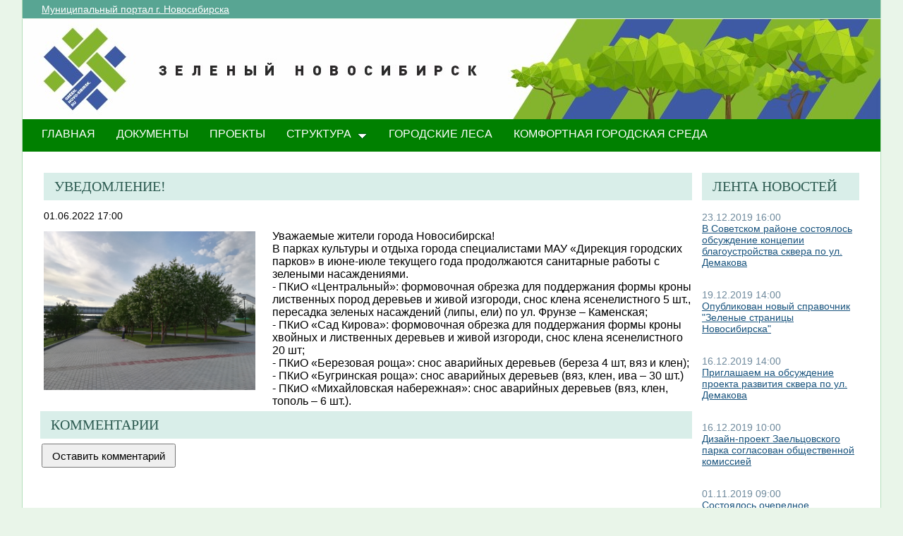

--- FILE ---
content_type: text/html; charset=utf-8
request_url: http://green.novo-sibirsk.ru/fullnews.aspx?itemID=558&newspage=89
body_size: 24153
content:

<!--  -->
<!--  -->
<!DOCTYPE html PUBLIC "-//W3C//DTD XHTML 1.0 Strict//EN"
"http://www.w3.org/TR/xhtml1/DTD/xhtml1-strict.dtd">
<html xmlns:o="urn:schemas-microsoft-com:office:office" __expr-val-dir="ltr" lang="ru-ru" dir="ltr">
<head>
	<script src="http://ajax.googleapis.com/ajax/libs/jquery/1.9.1/jquery.min.js"></script>
	<meta http-equiv="X-UA-Compatible" content="IE=EDGE" /><meta name="GENERATOR" content="Microsoft SharePoint" /><meta name="progid" content="SharePoint.WebPartPage.Document" /><meta http-equiv="Content-Type" content="text/html; charset=utf-8" /><meta http-equiv="Expires" content="0" /><title>
	
	Новости 
	–
	Переходи на ЗЕЛЕНЫЙ Новосибирск!

</title><link rel="stylesheet" type="text/css" href="/_layouts/1049/styles/Themable/search.css?rev=6GjM38EHbZL%2F5Zzh2HrV5w%3D%3D"/>
<link rel="stylesheet" type="text/css" href="/_layouts/1049/styles/Themable/corev4.css?rev=1Xb3trBEwQZf9jgiLCPXqQ%3D%3D"/>
<link rel="stylesheet" type="text/css" href="/_layouts/MSTeam.Meria.Culture/css/style2.css?rev=E4C1FAE0EFC398973EF7E"/>

	<script type="text/javascript">
		//var _fV4UI = true;
	</script>
	<script type="text/javascript">
// <![CDATA[
document.write('<script type="text/javascript" src="/_layouts/1049/init.js?rev=wF%2FYuagJTKhXvo5d3lIWew%3D%3D"></' + 'script>');
document.write('<script type="text/javascript" src="/ScriptResource.axd?d=D_TLNBeppYYeb2Z6mGX5UQmxW1TwgLEKT4FQ8a5nEMYEjGz_yeKa_q1qv4p-WNTQhsJ8_9SnTMC18bXAIiSF8AhVy2IZxjD1Pm8y13bcBNNl11lIl1_375ogIDvj0XdzKzMI5UWrjnJJmY-hMILZQ2MTwDQ1&amp;t=3f4a792d"></' + 'script>');
document.write('<script type="text/javascript" src="/_layouts/blank.js?rev=QGOYAJlouiWgFRlhHVlMKA%3D%3D"></' + 'script>');
document.write('<script type="text/javascript" src="/ScriptResource.axd?d=xEUaSywPQqvPRJfifZuuJF3gXJQPy_agZwD_oIwxI8CASvW5bup2nOqEt6i5MY1E2m2H2teSxkNLREsmxy433i6eQOo1URMYPyEj49jykp7S_hhFCN0Xqd0T-elJL43yP1tIKMTBPy2rZVv-r4QKRxiMrOwzwN44CAV9yH9xh0QNBM-Q0&amp;t=3f4a792d"></' + 'script>');
// ]]>
</script>
<link type="text/xml" rel="alternate" href="/_vti_bin/spsdisco.aspx" />
	<meta name="GENERATOR" content="Microsoft SharePoint" />
	<meta name="ProgId" content="SharePoint.WebPartPage.Document" />
	<meta http-equiv="Content-Type" content="text/html; charset=utf-8" />
	<meta name="CollaborationServer" content="SharePoint Team Web Site" />
	<script type="text/javascript">
// <![CDATA[
	var navBarHelpOverrideKey = "WSSEndUser";
// ]]>
	</script>
	
<style type="text/css">
body #s4-leftpanel {
	display:none;
}
.s4-ca {
	margin-left:0px;
}
.m07text {
	width:15%;
}
.modal {
    display: none;
    position: fixed; 
    z-index: 1; 
    left: 0;
    top: 0;
    width: 100%;
    height: 100%; 
    overflow: auto; 
    background-color: rgb(0,0,0); 
    background-color: rgba(0,0,0,0.4); 
}

.modal-content {
    background-color: #fefefe;
    margin: 15% auto; 
    padding: 20px;
    border: 1px solid #888;
    width: 25%; 
}

/* The Close Button */
.close {
    color: #aaa;
    float: right;
    font-size: 28px;
    font-weight: bold;
}

.close:hover,
.close:focus {
    color: black;
    text-decoration: none;
    cursor: pointer;
}
.close2 {
    color: #aaa;
    float: right;
    font-size: 28px;
    font-weight: bold;
}

.close2:hover,
.close2:focus {
    color: black;
    text-decoration: none;
    cursor: pointer;
}


table#showComment > div {
	border-bottom:1px black solid;
	padding-bottom:5px;
	
}

table#showComment > div > div {
border-top:1px black dashed;
	padding-left:50px;
}
input[name="email"] {
	position: absolute; left: -10000px;}
input[name="name"] {
	position: absolute; left: -10000px;
}

#help1:hover::after {
    content: attr(data-title); /* Выводим текст */
    position: absolute; /* Абсолютное позиционирование */
    left: 0; right: 0; bottom: 5px; /* Положение подсказки */
    z-index: 1; /* Отображаем подсказку поверх других элементов */
    background: rgba(0,42,167,0.6); /* Полупрозрачный цвет фона */
    color: #fff; /* Цвет текста */
    text-align: center; /* Выравнивание текста по центру */
    font-family: Arial, sans-serif; /* Гарнитура шрифта */
    font-size: 11px; /* Размер текста подсказки */
    padding: 5px 10px; /* Поля */
    border: 1px solid #333; /* Параметры рамки */
   }
  </style>
		
<link rel="shortcut icon" href="http://portal.novo-sibirsk.ru/zdrav/images/favicon.ico" type="image/vnd.microsoft.icon" />
	<style type="text/css">
	Div.ms-titleareaframe {
	height: 100%;
	}
	.ms-pagetitleareaframe table {
	background: none;
	}
  </style>

	<!--Meria style.-->
	
<style type="text/css">

/*div#zz1_TopNavigationMenuV4 > div > ul > li:first-child {
	display:none!important;
}*/

body #s4-topheader_new {
	background-color:#008000!important;
}
div.bg_title_strip {
	display:none!important;
}
div.bg_title_strip_inner {
	display:none!important;
}
div.med_title_logo_inner {
	display:none!important;
}
div.s4-title.s4-lp {
	background:url("/images/header2.jpg");
	}
	.soc_webpart { margin: 0 5px; font-family: 'Calibri', 'Arial', 'Helvetica', sans-serif !important; font-size: 14px; color: Black; padding: 0; background: ;
}
.soc_webpart table, .soc_webpart td { padding: 0; margin: 0; }
.soc_webpart a:link, .soc_webpart a:visited, .soc_webpart a:active, .soc_webpart a:hover { text-decoration: underline; }

.soc_webpart_vertical_separator_left { width: 12px; border-right: 1px solid #d1d1d1; }
.soc_webpart_vertical_separator_right { width: 12px; }

.soc_title { overflow: hidden; }
.soc_title_left { display: none; }
.soc_title_right { display: none; }
.soc_title_text { font-size: 20px; color: #2c5a50; text-align: left; padding: 8px 15px;font-family: segoe ui light;text-transform: uppercase; }
.soc_mainarea { overflow: hidden; }

.soc_title { margin-bottom: 10px; }
.soc_webpart .soc_title_text { background: #D9EEE9; }
.soc_webpart_framed .soc_title_text { background: #D9EEE9; }
.soc_webpart_headed .soc_title_text { background: #D9EEE9; }
.soc_webpart_gray .soc_title_text   { background: #D9EEE9; }
.soc_webpart_green .soc_title_text  { background: #D9EEE9; }
.soc_webpart_blue .soc_title_text   { background: #D9EEE9; }
.soc_webpart_yellow .soc_title_text { background: #D9EEE9; }

.soc_news_item { overflow: hidden; margin-bottom: 20px; }
.soc_news_item_photo { float: left; width: 100px; }
.soc_news_no_photo { width: 98px; height: 58px; border: 1px solid #cccccc; margin: 2px; padding: 40px 0 0 0; text-align:center; }
.soc_news_full .soc_news_main_info { margin-left: 112px; }
.soc_news_item_date { margin-top: 6px; color: #6e899c; }
.soc_news_full .soc_news_item_date { margin-top: 0px; }
.soc_news_item_title { margin-bottom: 4px; }
.soc_news_item_description {display: none;}

.soc_detailed_item { overflow: hidden; }
.soc_detailed_item_photo { float: left; width: 300px; }
.soc_detailed_main_info { margin: 10px 0; }
.soc_detailed_has_photo { margin: 0 0 0 324px; }
.soc_detailed_item_date { margin: 4px 0px 12px 0px; }
.soc_detailed_item_description { }

.soc_img { border: 2px solid White; padding: 0; }
.soc_img_left_aligned { position: relative; left: -2px; }

ul.dynamic {
	background-color:#008000!important
}
  </style>
		
	<script type="text/javascript">
		
		// Fixes Skype plugin bug in IE
		function fixSkype()
		{
			var elems = document.getElementsByTagName('*');
			var regEx = /(\+\d\s?\(\d+\)(?:\d|\s)+)/g;
			for(var i in elems)
			{
				if((' ' + elems[i].className + ' ').indexOf(' cult_element_value ') > -1)
				{
					elems[i].innerHTML = elems[i].innerHTML.replace(regEx, '\u200B$1\u200B');
				}
			}
		}
		
		function pageLoaded()
		{
			_spBodyOnLoadWrapper();
			fixSkype();
		}
	</script>
	<style type="text/css">
		body { width: auto !important; height: auto !important; overflow: auto !important; overflow-y: scroll !important; }
		.ms-dialog body { overflow-y: auto !important; }
		.s4-ribbonrowhidetitle { height: auto !important; }
		.ms-dlgContent { width: 1000px !important; }
		.ms-dlgBorder, .ms-dlgTitle, .ms-dlgFrame { width: 100% !important; }
		.ms-bodyareacell { overflow: hidden !important; }
	</style>
<style type="text/css">
	.ctl00_PlaceHolderPageTitleInTitleArea_TitleBar_0 { border-color:Black;border-width:1px;border-style:Solid; }
	.ctl00_PlaceHolderMain_Header_0 { border-color:Black;border-width:1px;border-style:Solid; }
	.ctl00_PlaceHolderMain_Body_0 { border-color:Black;border-width:1px;border-style:Solid; }
	.ctl00_PlaceHolderMain_RightColumn_0 { border-color:Black;border-width:1px;border-style:Solid; }
	.ctl00_wpz_0 { border-color:Black;border-width:1px;border-style:Solid; }

</style></head>
<body onload="if (typeof(_spBodyOnLoadWrapper) != 'undefined') pageLoaded();" class="v4master">
	<form name="aspnetForm" method="post" action="fullnews.aspx?itemID=558&amp;newspage=89" onsubmit="javascript:return WebForm_OnSubmit();" id="aspnetForm">
<div>
<input type="hidden" name="MSOWebPartPage_PostbackSource" id="MSOWebPartPage_PostbackSource" value="" />
<input type="hidden" name="MSOTlPn_SelectedWpId" id="MSOTlPn_SelectedWpId" value="" />
<input type="hidden" name="MSOTlPn_View" id="MSOTlPn_View" value="0" />
<input type="hidden" name="MSOTlPn_ShowSettings" id="MSOTlPn_ShowSettings" value="False" />
<input type="hidden" name="MSOGallery_SelectedLibrary" id="MSOGallery_SelectedLibrary" value="" />
<input type="hidden" name="MSOGallery_FilterString" id="MSOGallery_FilterString" value="" />
<input type="hidden" name="MSOTlPn_Button" id="MSOTlPn_Button" value="none" />
<input type="hidden" name="__EVENTTARGET" id="__EVENTTARGET" value="" />
<input type="hidden" name="__EVENTARGUMENT" id="__EVENTARGUMENT" value="" />
<input type="hidden" name="__REQUESTDIGEST" id="__REQUESTDIGEST" value="0x249210713C0ECADF210CCA1A24C5FB24256D012399AF3E0D4099F8F23AE025CACC301AE4FE5B6ECC6C8E90DDAD2913C9D915B87CC281950885B6FA025D5008AA,19 Jan 2026 09:18:53 -0000" />
<input type="hidden" name="MSOSPWebPartManager_DisplayModeName" id="MSOSPWebPartManager_DisplayModeName" value="Browse" />
<input type="hidden" name="MSOSPWebPartManager_ExitingDesignMode" id="MSOSPWebPartManager_ExitingDesignMode" value="false" />
<input type="hidden" name="MSOWebPartPage_Shared" id="MSOWebPartPage_Shared" value="" />
<input type="hidden" name="MSOLayout_LayoutChanges" id="MSOLayout_LayoutChanges" value="" />
<input type="hidden" name="MSOLayout_InDesignMode" id="MSOLayout_InDesignMode" value="" />
<input type="hidden" name="_wpSelected" id="_wpSelected" value="" />
<input type="hidden" name="_wzSelected" id="_wzSelected" value="" />
<input type="hidden" name="MSOSPWebPartManager_OldDisplayModeName" id="MSOSPWebPartManager_OldDisplayModeName" value="Browse" />
<input type="hidden" name="MSOSPWebPartManager_StartWebPartEditingName" id="MSOSPWebPartManager_StartWebPartEditingName" value="false" />
<input type="hidden" name="MSOSPWebPartManager_EndWebPartEditing" id="MSOSPWebPartManager_EndWebPartEditing" value="false" />
<input type="hidden" name="__VIEWSTATE" id="__VIEWSTATE" value="/[base64]/[base64]/[base64]/[base64]/aXRlbUlEPTIxMSZuZXdzcGFnZT04OXfQn9GA0LjQs9C70LDRiNCw0LXQvCDQvdCwINC+0LHRgdGD0LbQtNC10L3QuNC1INC/0YDQvtC10LrRgtCwINGA0LDQt9Cy0LjRgtC40Y8g0YHQutCy0LXRgNCwINC/0L4g0YPQuy4g0JTQtdC80LDQutC+0LLQsLoB0KPQstCw0LbQsNC10LzRi9C1INC00YDRg9C30YzRjyHigIs8YnIvPtCc0Ysg0L/[base64]/[base64]/[base64]/Qu9C+0YHRjCDQvtGH0LXRgNC10LTQvdC+0LUg0L7QsdGB0YPQttC00LXQvdC40LUg0L/[base64]/[base64]/QtdGA0L3Ri9C8INGC0LXQsNGC0YDQvtC8INC+0LTQvtCx0YDQtdC90LCoATIwINGB0LXQvdGC0Y/[base64]" />
</div>

<script type="text/javascript">
//<![CDATA[
var theForm = document.forms['aspnetForm'];
if (!theForm) {
    theForm = document.aspnetForm;
}
function __doPostBack(eventTarget, eventArgument) {
    if (!theForm.onsubmit || (theForm.onsubmit() != false)) {
        theForm.__EVENTTARGET.value = eventTarget;
        theForm.__EVENTARGUMENT.value = eventArgument;
        theForm.submit();
    }
}
//]]>
</script>


<script src="/WebResource.axd?d=yzYDNirKtGHjBoYfUEIVi7B2KSsNLI4VTQTd0iwLOuZyhw6vZSnwvqOiAiudxuv5lrgj3hn-AFRYVfQPoePuDInqohs1&amp;t=636271923501517547" type="text/javascript"></script>


<script type="text/javascript">
//<![CDATA[
var MSOWebPartPageFormName = 'aspnetForm';
var g_presenceEnabled = true;
var g_wsaEnabled = false;
var g_wsaLCID = 1049;
var g_wsaSiteTemplateId = 'STS#1';
var g_wsaListTemplateId = null;
var _fV4UI=true;var _spPageContextInfo = {webServerRelativeUrl: "\u002f", webLanguage: 1049, currentLanguage: 1049, webUIVersion:4, alertsEnabled:true, siteServerRelativeUrl: "\u002f", allowSilverlightPrompt:'True'};//]]>
</script>
<script type="text/javascript">
<!--
var L_Menu_BaseUrl="";
var L_Menu_LCID="1049";
var L_Menu_SiteTheme="";
//-->
</script>
<script type="text/javascript">
//<![CDATA[
var _spWebPartComponents = new Object();//]]>
</script>
<script type="text/javascript" >
<!--
//-->
</script>
<script src="/_layouts/blank.js?rev=QGOYAJlouiWgFRlhHVlMKA%3D%3D" type="text/javascript"></script>
<script type="text/javascript">
//<![CDATA[
if (typeof(DeferWebFormInitCallback) == 'function') DeferWebFormInitCallback();function WebForm_OnSubmit() {
UpdateFormDigest('\u002f', 1440000);if (typeof(_spFormOnSubmitWrapper) != 'undefined') {return _spFormOnSubmitWrapper();} else {return true;};
return true;
}
//]]>
</script>

<div>

	<input type="hidden" name="__VIEWSTATEGENERATOR" id="__VIEWSTATEGENERATOR" value="B02876D3" />
	<input type="hidden" name="__EVENTVALIDATION" id="__EVENTVALIDATION" value="/wEWBAL/rqpxAqmflsILAs2u9bkDAr36nu0CoFHAx7lHDiLVv/a4rG5JqHxvtJ8=" />
</div>
	<script type="text/javascript">
//<![CDATA[
Sys.WebForms.PageRequestManager._initialize('ctl00$ScriptManager', document.getElementById('aspnetForm'));
Sys.WebForms.PageRequestManager.getInstance()._updateControls(['tctl00$panelZone'], [], [], 90);
//]]>
</script>

	
	<noscript><div class='noindex'>Возможно, вы пытаетесь обратиться к этому сайту из защищенного браузера на сервере. Включите скрипты и перезагрузите данную страницу.</div></noscript>
	<div id="TurnOnAccessibility" style="display:none" class="s4-notdlg noindex">
		<a id="linkTurnOnAcc" href="#" class="ms-TurnOnAcc" onclick="SetIsAccessibilityFeatureEnabled(true);UpdateAccessibilityUI();document.getElementById('linkTurnOffAcc').focus();return false;">
			Включить специальные возможности
		</a>
	</div>
	<div id="TurnOffAccessibility" style="display:none" class="s4-notdlg noindex">
		<a id="linkTurnOffAcc" href="#" class="ms-TurnOffAcc" onclick="SetIsAccessibilityFeatureEnabled(false);UpdateAccessibilityUI();document.getElementById('linkTurnOnAcc').focus();return false;">
			Выключить специальные возможности
		</a>
	</div>
	<div class="s4-notdlg s4-skipribbonshortcut noindex">
		<a href="javascript:;" onclick="javascript:this.href='#startNavigation';" class="ms-SkiptoNavigation" accesskey="Y">
			Пропустить команды ленты
		</a>
	</div>
	<div class="s4-notdlg noindex">
		<a href="javascript:;" onclick="javascript:this.href='#mainContent';" class="ms-SkiptoMainContent" accesskey="X">
			Пропустить до основного контента
		</a>
	</div>
	<a id="HiddenAnchor" href="javascript:;" style="display:none;"></a>
	
<div style="display: none;">
   <img alt="" border="0" id="ctl00_ctl30" src="" />
</div>
<script type="text/javascript">
   function newGuid4() { 
      return (((1+Math.random())*0x10000)|0).toString(16).substring(1); 
   }

   function newGuid() { 
      return newGuid4()+newGuid4()+"-"+newGuid4()+"-"+newGuid4()+"-"+newGuid4()+"-"+newGuid4()+newGuid4()+newGuid4();
   }

   function sendStat() {
      var sendStatUrl = "/_layouts/MSTeam.Meria.Statistics/SaveStat.aspx?Site=%7B200df644%2Da3d2%2D4307%2Db7dc%2Df9dfa59fcd43%7D&Web=%7B0b0395aa%2D1a72%2D426b%2D9197%2D2f26805f5282%7D&WebUrl=%2F&PageUrl=%2Ffullnews%2Easpx&Referrer=&IsPostBack=False&Unq=";
      if (sendStatUrl != "") {
         document.getElementById("ctl00_ctl30").src = sendStatUrl + newGuid();
      }
   }

   ExecuteOrDelayUntilScriptLoaded(sendStat, "sp.js");
</script>

	<div id="s4-ribbonrow" class="s4-pr s4-ribbonrowhidetitle" style="display: none;">
		<!--Ribbon off.-->
		
		<!--Ribbon off.-->
	</div>
		
	<div id="s4-workspace1">
	
		<!-- page_wrapper.start -->
		<div class="page_wrapper">
			<div class="bg_page_topleft"></div>
			<div class="bg_page_topcenter"></div>
			<div class="bg_page_topright"></div>
			<div class="bg_page_bottomleft"></div>
			<div class="bg_page_bottomcenter"></div>
			<div class="bg_page_bottomright"></div>
			<div class="bg_page_sideleft"></div>
			<div class="bg_page_sideright"></div>
			<div class="bg_page_center"></div>
			
			<!-- content_wrapper.start -->
			<div class="content_wrapper">								
				<div id="s4-bodyContainer">
					<div id="s4-titlerow" class="s4-pr s4-notdlg s4-titlerowhidetitle">
						<!-- title.start ============================================================== -->
						<div class="s4-title s4-lp">
							<div class="bg_title_strip">
								<div class="bg_title_strip_inner">
									<table>
										<tr>
											<td class="s4-titletext">
												<!-- custom static non-clickable title -->
												<h1 class="med_title">
													Переходи на ЗЕЛЕНЫЙ Новосибирск!
												</h1>
												<p class="med_title_description">
													
												</p>
												<!-- hides title info -->
												<div class="med_hidden_title">
													<h1 name="onetidProjectPropertyTitle">
														
															<a id="ctl00_PlaceHolderSiteName_onetidProjectPropertyTitle" xenforcedminimumheight="" href="/" style="height: 14px; display: inline-block">Переходи на ЗЕЛЕНЫЙ Новосибирск!</a>
														
													</h1>
													<span id="onetidPageTitleSeparator" class="s4-nothome s4-bcsep s4-titlesep">
													<span><span style="height:11px;width:11px;position:relative;display:inline-block;overflow:hidden;"><img src="/_layouts/images/fgimg.png" alt=":" style="border-width:0px;position:absolute;left:-0px !important;top:-585px !important;" /></span></span> </span>
													<h2>
														
	<table width="100%" cellpadding="0" cellspacing="0" border="0">
	<tr>
		<td id="MSOZoneCell_WebPartWPQ2" valign="top" class="s4-wpcell-plain"><table class="s4-wpTopTable" border="0" cellpadding="0" cellspacing="0" width="100%">
			<tr>
				<td valign="top"><div WebPartID="2d06db5e-4335-4422-af07-6d90a4919ddd" HasPers="false" id="WebPartWPQ2" width="100%" class="noindex" allowMinimize="false" allowRemove="false" allowDelete="false" style="" ><div><table id="MSOWebPart_Header" border="0" cellpadding="0" cellspacing="0" width="100%">
					<tr>
						<td style="width:100%;"><table border="0" cellpadding="0" cellspacing="0">
							<tr>
								<td title="" class="ms-titlewpTitleArea" name="titlewpTitleArea" style="padding-left:5px;"><span class="ms-pagetitle">Untitled_1</span></td>
							</tr>
						</table></td><nobr><a href="javascript:MSOTlPn_ShowToolPane2Wrapper('Edit', 16, 'g_515f9ef7_a994_43fb_8cf8_e1314548d33c')" id="EditTitleBar" style="display:none;">Изменение свойств строки названия</a></nobr>
					</tr>
				</table></div></div></td>
			</tr>
		</table></td>
	</tr>
</table>

													</h2>
													<div class="s4-pagedescription" tabindex="0" >
														
	

													</div>
												</div>
											</td>
										</tr>
									</table>
								</div>
							</div>
							<div class="s4-title-inner">
								<div class="med_title_logo">
									<a id="ctl00_onetidProjectPropertyTitleGraphic" href="/">
										<div class="med_title_logo_inner"></div>
									</a>
								</div>
								
								<!-- search.start -->
								<div class="med_title_right">
									<div id="s4-searcharea" class="s4-search s4-rp">
										
	<table class="s4-wpTopTable" border="0" cellpadding="0" cellspacing="0" width="100%">
	<tr>
		<td valign="top"><div WebPartID="00000000-0000-0000-0000-000000000000" HasPers="true" id="WebPartWPQ1" width="100%" class="noindex" OnlyForMePart="true" allowDelete="false" style="" ><div id="SRSB"> <div>
			<input name="ctl00$PlaceHolderSearchArea$ctl01$ctl00" type="hidden" id="ctl00_PlaceHolderSearchArea_ctl01_ctl00" value="http://green.novo-sibirsk.ru" /><table class="ms-sbtable ms-sbtable-ex s4-search" cellpadding="0" cellspacing="0" border="0">
				<tr class="ms-sbrow">
					<td class="ms-sbcell"><input name="ctl00$PlaceHolderSearchArea$ctl01$S3031AEBB_InputKeywords" type="text" value="Искать на этом сайте..." maxlength="200" id="ctl00_PlaceHolderSearchArea_ctl01_S3031AEBB_InputKeywords" accesskey="S" title="Поиск..." class="ms-sbplain" alt="Поиск..." onkeypress="javascript: return S3031AEBB_OSBEK(event);" onfocus="if (document.getElementById('ctl00_PlaceHolderSearchArea_ctl01_ctl04').value =='0') {this.value=''; if (this.className == 's4-searchbox-QueryPrompt') this.className = ''; else this.className = this.className.replace(' s4-searchbox-QueryPrompt',''); document.getElementById('ctl00_PlaceHolderSearchArea_ctl01_ctl04').value=1;}" onblur="if (this.value =='') {this.value='\u0418\u0441\u043A\u0430\u0442\u044C \u043D\u0430 \u044D\u0442\u043E\u043C \u0441\u0430\u0439\u0442\u0435...'; if (this.className.indexOf('s4-searchbox-QueryPrompt') == -1) this.className += this.className?' s4-searchbox-QueryPrompt':'s4-searchbox-QueryPrompt'; document.getElementById('ctl00_PlaceHolderSearchArea_ctl01_ctl04').value = '0'} else {document.getElementById('ctl00_PlaceHolderSearchArea_ctl01_ctl04').value='1';}" style="width:170px;" /></td><td class="ms-sbgo ms-sbcell"><a id="ctl00_PlaceHolderSearchArea_ctl01_S3031AEBB_go" title="Найти" href="javascript:S3031AEBB_Submit()"><img title="Найти" onmouseover="this.src='\u002f_layouts\u002fimages\u002fgosearchhover15.png'" onmouseout="this.src='\u002f_layouts\u002fimages\u002fgosearch15.png'" class="srch-gosearchimg" alt="Найти" src="/_layouts/images/gosearch15.png" style="border-width:0px;" /></a></td><td class="ms-sbLastcell"></td>
				</tr>
			</table><input name="ctl00$PlaceHolderSearchArea$ctl01$ctl04" type="hidden" id="ctl00_PlaceHolderSearchArea_ctl01_ctl04" value="0" />
		</div></div></div></td>
	</tr>
</table>

										<span class="s4-help"><!-- hidden -->
											<span style="height:17px;width:17px;position:relative;display:inline-block;overflow:hidden;" class="s4-clust">
												<a href="_catalogs/masterpage/#" id="ctl00_TopHelpLink" style="height:17px;width:17px;display:inline-block;" onclick="TopHelpButtonClick('HelpHome');return false" accesskey="6" title="Справка (в новом окне)">
													<img src="/_layouts/images/fgimg.png" style="left:-0px !important;top:-309px !important;position:absolute;" align="absmiddle" border="0" alt="Справка (в новом окне)" />
												</a>
											</span>
										</span>
									</div>
								</div>				
								<!-- search.end -->
								
								<!-- breadcrumbs.start -->
								<div class="med_title_breadcrumbs">
									<div class="med_title_breadcrumbs_inner s4-notdlg">
										<a href="http://portal.novo-sibirsk.ru">Муниципальный портал г.&nbsp;Новосибирска</a>
										
											
<div style="display: none;">
   <img alt="" border="0" id="ctl00_ctl41" src="" />
</div>
<script type="text/javascript">
   function newGuid4() { 
      return (((1+Math.random())*0x10000)|0).toString(16).substring(1); 
   }

   function newGuid() { 
      return newGuid4()+newGuid4()+"-"+newGuid4()+"-"+newGuid4()+"-"+newGuid4()+"-"+newGuid4()+newGuid4()+newGuid4();
   }

   function sendStat() {
      var sendStatUrl = "/_layouts/MSTeam.Meria.Statistics/SaveStat.aspx?Site=%7B200df644%2Da3d2%2D4307%2Db7dc%2Df9dfa59fcd43%7D&Web=%7B0b0395aa%2D1a72%2D426b%2D9197%2D2f26805f5282%7D&WebUrl=%2F&PageUrl=%2Ffullnews%2Easpx&Referrer=&IsPostBack=False&Unq=";
      if (sendStatUrl != "") {
         document.getElementById("ctl00_ctl41").src = sendStatUrl + newGuid();
      }
   }

   ExecuteOrDelayUntilScriptLoaded(sendStat, "sp.js");
</script>


									</div>
								</div>
								<!-- breadcrumbs.end -->
							</div>
						</div>						
						<!-- title.end ============================================================== -->
						<!-- main menu.start ================================================== -->
						<div id="s4-topheader_new" class="s4-pr s4-notdlg">
							<a name="startNavigation"></a>
							<div class="s4-lp s4-toplinks_new">					
								
									
										<div id="zz1_TopNavigationMenuV4" class="s4-tn">
	<div class="menu horizontal menu-horizontal">
		<ul class="root static">
			<li class="static selected"><a class="static selected menu-item" href="/" accesskey="1"><span class="additional-background"><span class="menu-item-text">ГЛАВНАЯ</span><span class="ms-hidden">Выбранный в данный момент</span></span></a></li><li class="static"><a class="static menu-item" href="/doc.aspx"><span class="additional-background"><span class="menu-item-text">ДОКУМЕНТЫ</span></span></a></li><li class="static"><a class="static menu-item" href="/projects.aspx"><span class="additional-background"><span class="menu-item-text">ПРОЕКТЫ</span></span></a></li><li class="static dynamic-children"><a class="static dynamic-children menu-item" href="javascript:;"><span class="additional-background"><span class="menu-item-text">СТРУКТУРА</span></span></a><ul class="dynamic">
				<li class="dynamic"><a class="dynamic menu-item" href="/ubp.aspx"><span class="additional-background"><span class="menu-item-text">Об управлении по благоустройству общественных пространств</span></span></a></li><li class="dynamic"><a class="dynamic menu-item" href="/gorzelenhoz.aspx"><span class="additional-background"><span class="menu-item-text">О МАУ «Горзеленхоз»</span></span></a></li><li class="dynamic"><a class="dynamic menu-item" href="/Green_sovet.aspx"><span class="additional-background"><span class="menu-item-text">Зеленый совет</span></span></a></li>
			</ul></li><li class="static"><a class="static menu-item" href="/forest.aspx"><span class="additional-background"><span class="menu-item-text">Городские леса</span></span></a></li><li class="static"><a class="static menu-item" href="/comfort.aspx"><span class="additional-background"><span class="menu-item-text">Комфортная городская среда</span></span></a></li>
		</ul>
	</div>
</div>
										
										
												
											
									
								
							</div>
						</div>
						<!-- main menu.end ================================================== -->
					</div>
					
					<div id="s4-statusbarcontainer">
						<div id="pageStatusBar" class="s4-status-s1">
						</div>
					</div>
					
					<div id="s4-mainarea" class="s4-pr s4-widecontentarea">
						<div id="s4-leftpanel" class="s4-notdlg">
							<div id="s4-leftpanel-content">
								
								
								

								
								
							</div>
						</div>
						<div class="s4-ca s4-ca-dlgNoRibbon" id="MSO_ContentTable">
							<div class="s4-die" style="display: none;">
								
								
								<div id="onetidPageTitleAreaFrame" class='ms-pagetitleareaframe s4-pagetitle'>
								</div>
								
								<span class="s4-die">
									
								</span>
								
								
								
								
							</div>
							
							<div class='s4-ba'><div class='ms-bodyareacell'>
								<div id="ctl00_MSO_ContentDiv">
									<a name="mainContent"></a>
									
		<table cellpadding="0" cellspacing="0" border="0" width="100%">
				<tr>
					<td id="_invisibleIfEmpty" name="_invisibleIfEmpty" colspan="3" valign="top" width="100%"> 
					<table width="100%" cellpadding="0" cellspacing="0" border="0">
	<tr>
		<td id="MSOZoneCell_WebPartWPQ3" valign="top" class="s4-wpcell-plain"><table class="s4-wpTopTable" border="0" cellpadding="0" cellspacing="0" width="100%">
			<tr>
				<td valign="top"><div WebPartID="3657ed48-7efd-4aac-87b0-70f270114714" HasPers="false" id="WebPartWPQ3" width="100%" class="ms-WPBody noindex" allowDelete="false" style="" ><div id="ctl00_m_g_aafe29a2_14a4_402d_b8fe_53e4bef7a888">
					<span id="ctl00_m_g_aafe29a2_14a4_402d_b8fe_53e4bef7a888_ctl00_lblError" style="color:Red;"></span>


				</div></div></td>
			</tr>
		</table></td>
	</tr>
</table> </td>
				</tr>
				<tr>
					<td id="_invisibleIfEmpty" name="_invisibleIfEmpty" valign="top" height="100%"> 
					<table width="100%" cellpadding="0" cellspacing="0" border="0">
	<tr>
		<td id="MSOZoneCell_WebPartWPQ4" valign="top" class="s4-wpcell-plain"><table class="s4-wpTopTable" border="0" cellpadding="0" cellspacing="0" width="100%">
			<tr>
				<td valign="top"><div WebPartID="25ecb564-47b0-492b-a09c-aa69a4b232e1" HasPers="false" id="WebPartWPQ4" width="100%" class="ms-WPBody noindex" allowDelete="false" style="" ><div id="ctl00_m_g_95494407_160f_452b_a90f_ef24b74028b0">
					<span id="ctl00_m_g_95494407_160f_452b_a90f_ef24b74028b0_ctl00_lblError" style="color:Red;"></span>


<div class="soc_webpart soc_webpart_framed">
	<div class="soc_title">
		<div class="soc_title_left">
		</div>
		<div class="soc_title_right">
		</div>
		<div class="soc_title_text">
			УВЕДОМЛЕНИЕ!
		</div>
	</div>
	<div class="soc_mainarea">
		<div class="soc_detailed_item">
			
			<div class="soc_detailed_item_date">
				01.06.2022 17:00
			</div>
			
			<div class="soc_detailed_item_photo">
				<img class="soc_img soc_img_left_aligned" width="100%" src="/DocLib/abYzHgLxWPP381pLvq2r7c_Rh-SA09wz9xB87dx2CGrQQVc8HHIiCo33JevKJZ_PKZuYtQ5YZgAJAN44xb99ZNxX.jpg" alt="/DocLib/abYzHgLxWPP381pLvq2r7c_Rh-SA09wz9xB87dx2CGrQQVc8HHIiCo33JevKJZ_PKZuYtQ5YZgAJAN44xb99ZNxX.jpg" title="/DocLib/abYzHgLxWPP381pLvq2r7c_Rh-SA09wz9xB87dx2CGrQQVc8HHIiCo33JevKJZ_PKZuYtQ5YZgAJAN44xb99ZNxX.jpg" />
			</div>
			
			<div class="soc_detailed_main_info soc_detailed_has_photo">
				<div class="soc_detailed_item_description">
					<div class="ExternalClass6E684B88DE7B4307B12F8BE6A640B652"><p style="font-size:16px;color:rgb(0, 0, 0)">​<span>Уважаемые жители города
Новосибирска!</span></p>
<span style="color:rgb(0, 0, 0)">
</span><span style="font-size:16px;color:rgb(0, 0, 0)">
</span><p style="font-size:16px;color:rgb(0, 0, 0)"><span>
В парках культуры и отдыха города специалистами МАУ «Дирекция городских парков»
в июне-июле текущего года продолжаются санитарные работы с зелеными
насаждениями.<br />
- ПКиО «Центральный»: формовочная обрезка для поддержания формы кроны
лиственных пород деревьев и живой изгороди, снос клена ясенелистного
5 шт., пересадка зеленых насаждений (липы, ели) по ул. Фрунзе – Каменская;<br />
- ПКиО «Сад Кирова»: формовочная обрезка для поддержания формы кроны хвойных и
лиственных деревьев и живой изгороди, снос клена ясенелистного 20 шт;<br />
- ПКиО «Березовая роща»: снос аварийных деревьев (береза 4 шт, вяз и клен);</span></p>
<span style="color:rgb(0, 0, 0)">
</span><span style="font-size:16px;color:rgb(0, 0, 0)">

</span><p style="font-size:16px;color:rgb(0, 0, 0)"><span>- ПКиО «Бугринская
роща»: снос аварийных деревьев (вяз, клен, ива – 30 шт.)</span></p>
<span style="color:rgb(0, 0, 0)">
</span><span style="font-size:16px;color:rgb(0, 0, 0)">

</span><p style="font-size:16px;color:rgb(0, 0, 0)"><span>- ПКиО «Михайловская набережная»: снос аварийных деревьев (вяз, клен,
тополь – 6 шт.).</span></p>
<span style="color:rgb(0, 0, 0)">
</span><span style="font-size:16px;color:rgb(0, 0, 0)">
</span></div>
				</div>
			</div>
		</div>
	</div>
</div>

				</div></div></td>
			</tr>
		</table></td>
	</tr>
</table>
<div id="myModal" class="modal">

  <div class="modal-content">
    <span class="close">×</span>
    <p style="color:red">Заполните все поля!</p>
  </div>

</div>

<div id="myModal2" class="modal">

  <div class="modal-content">
    <span class="close2">×</span>
    <p style="color:red">Спасибо за ваш комментарий. <br/> Он будет размещен 
	после проверки!</p>
  </div>

</div>

<div class="soc_title_text" style="background:#D9EEE9;margin-right:5px;margin-top:5px;">
			Комментарии
		</div>
<table style="width:100%;padding-right:15px;margin-top:5px;">

<tr><td style="text-align:left;"><input id="m07show" onclick="f1()" type="button" value="Оставить комментарий" style="width:190px;height:34px;"/></td><td></td></tr>
</table>
<table id="m07" style="display:none;width:100%;padding-right:15px;color:black;margin-top:10px;">

<tr style="margin-top:10px">
<td  class="m07text">Имя</td>
<td><input id="m071" type="text" style="width:100%"/></td>
</tr>
<tr>
<td  class="m07text">E-mail</td>
<td><input id="m072" type="text" style="width:100%"/></td>
</tr>
<tr>
<td  class="m07text">Комментарий</td>
<td><textarea  id="m073" name="comment" style="width:100%"></textarea></td>
</tr>
<tr><td style="text-align:left;"></td><td style="text-align:right;"><p style="float:left;color:black;padding-top:5px;">
	Ознакомьтесь с <a href="http://green.novo-sibirsk.ru/rules.aspx" onclick="window.open('http://green.novo-sibirsk.ru/rules.aspx','_blank'); return false;">
	Правилами размещения комментариев</a></p>
<input id="m07send" onclick="f2()" type="button" value="Отправить" style="width:144px;height:34px;text-shadow:0 0 2px #003f31;color:white;background-image:url(http://social.novo-sibirsk.ru/SitePages/~/_layouts/MSTeam.Meria.Social.Theme/img/webpart_title/green_button.png);"/></td></tr>
</table>
<input id="field_17" type="input" name="email" value="" />
<input id="field_18" type="input" name="name" value="" />
<table><tr><td></td></tr></table>
<table id="showComment" style="padding-right:10px;color:black">


</table>
<table style="width:100%;padding-right:15px;margin-top:5px;"><tr><td style="text-align:left;">
<input id="allshow" onclick="f4()" type="button" value="Отобразить все комментарии" style="width:100%;display:none;height:34px;"/></td><td></td></tr>
</table>

<iframe src="http://green.novo-sibirsk.ru/Lists/List5/newform.aspx?IsDlg=1" frameborder="0" id="a3" style="width:1000px;display:none;"></iframe>
<iframe src="http://green.novo-sibirsk.ru/Lists/1/view.aspx?IsDlg=1" frameborder="0" id="a2" style="width:1000px;display:none;"></iframe>
<iframe src="http://green.novo-sibirsk.ru/Lists/List6/AllItems.aspx?IsDlg=1" onload="setTimeout(iload,200)" frameborder="0" id="a1" style="width:1000px;display:none;"></iframe>

<script language="javascript"> 

function getUrlVars() {

    var vars = {};

    var parts = window.location.href.replace(/[?&]+([^=&]+)=([^&]*)/gi, function(m,key,value) {

        vars[key] = value;

    });

    return vars;

}
var ar1 = new Array()
var ar2 = new Array()
var ar3 = new Array()
var ar6 = new Array()
var ar7 = new Array()
var ar8 = new Array()

var fg = 0;
function iload() {
var fr = document.getElementById('a1').contentWindow.document.getElementById('WebPartWPQ2').children[2].children[1].children[0].children[0].children[1].children[0];
var fid = getUrlVars()["itemID"];
for (j=1;j<fr.children.length;j++) {

var f1 = fr.children[j].children[0].innerHTML; //id Новости
var f2 = fr.children[j].children[1].innerHTML; //name
//var f3 = fr.children[j].children[2].innerHTML; //date
var f3 = fr.children[j].children[2].children[0].innerHTML; //date
var f4 = fr.children[j].children[3].innerHTML;
var f01 = fr.children[j].children[4].children[0].innerHTML;
//var f02 = fr.children[j].children[5].innerHTML;
var f02 = fr.children[j].children[5].children[0].innerHTML;

var f03 = fr.children[j].children[6].innerHTML;


if (f1==fid) {
ar1[fg]=f2;
ar2[fg]=f3;
ar3[fg]=f4;
ar6[fg]=f01;
ar7[fg]=f02;
ar8[fg]=f03;

fg++
}//if

}//for
var tab1 = document.all('showComment');

for (k=0;k<ar1.length;k++) {
var trr= "tr"+k;
var trr1= "tr0"+k;
var di = "div"+k;
var di01 = "div0"+k;
var tr01= "tr_1"+k; //tr01
var tr011= "tr011"+k;

var newD = document.createElement('div');
newD.id= di;
tab1.appendChild(newD);
var tab = document.all(di);

var newTr = document.createElement('tr');
newTr.id= trr;

tab.appendChild(newTr);
var newTd = document.createElement('td');
newTd.innerHTML = ar3[k];
newTd.style.width="200px";
var tabtd = document.all(trr);
tabtd.appendChild(newTd);

var newTd1 = document.createElement('td');
newTd1.innerHTML = ar1[k];
newTd1.style.textAlign="left";
tabtd.appendChild(newTd1);


var newTr1 = document.createElement('tr');
newTr1.id= trr1;
tab.appendChild(newTr1);
var tabtd3 = document.all(trr1);
var newTd2 = document.createElement('td');
newTd2.innerHTML = ar2[k];
newTd2.colSpan="2";
tabtd3.appendChild(newTd2);

////
if (ar6[k]=="") {} else {
var newC = document.createElement('div');
newC.id= di01;
tab.appendChild(newC);
var tabC = document.all(di01);

var newTrC = document.createElement('tr');
newTrC.id= tr01;
tabC.appendChild(newTrC);

var newTrC1 = document.createElement('tr');
newTrC1.id= tr011;
tabC.appendChild(newTrC1);


var newTdC = document.createElement('td');
newTdC.innerHTML = ar7[k];
newTdC.style.textAlign="left";
newTdC.style.width="200px";

var tabTC = document.all(tr01);
tabTC.appendChild(newTdC);

var newTdC1 = document.createElement('td');
newTdC1.innerHTML = ar8[k];
newTdC1.style.textAlign="left";
tabTC.appendChild(newTdC1);


var newTdC4 = document.createElement('td');
newTdC4.innerHTML = ar6[k];
newTdC4.style.textAlign="left";
var tabTC4 = document.all(tr011);
newTdC4.colSpan="2";
tabTC4.appendChild(newTdC4);

}



}//for
if (ar1.length < 6) {} else {
for (m=5;m<ar1.length;m++) {
var di5 = "div"+m;
document.all(di5).style.display="none";
document.all('allshow').style.display="block";
}}

}//iload
function f1() {
document.all('m07').style.display='table';
document.all('m07show').style.display='none';

document.getElementById('a3').src="http://green.novo-sibirsk.ru/Lists/List5/newform.aspx?IsDlg=1";

}
var poe = 0;
function f4() {
if (poe == 0) {
for (m=5;m<ar1.length;m++) {
var divv5 = "div"+m;
document.all(divv5).style.display="block";
}
document.all('allshow').value="Отобразить только последние 5 комментариев";


poe=1;
}//if
else {
for (m=5;m<ar1.length;m++) {
var divv5 = "div"+m;
document.all(divv5).style.display="none";
}
document.all('allshow').value="Отобразить все комментарии";

poe=0;

}


}

function f2() {
var f17=document.all('field_17').value;
var f18=document.all('field_18').value;
if (f17!=""||f18!="") {} else {

var a02=document.all('m072').value;
var a03=document.all('m071').value;
var a04=document.all('m073').value;

//if( a03.length < 4 || !(/^[А-Яа-яЁёA-Za-z0-9\s."'()—-]+$/).test(a03) ){ alert('Введённое имя слишком коротко или содержит недопустимые символы!'); return; }
//if( a02.length < 8 || !(/^[a-zA-Z0-9._-]{2,}@[a-zA-Z0-9.-]{2,}.[a-zA-Z]{2,10}(.[a-zA-Z]{2,10})?$/).test(a02) ){ alert('Введён некорректный Email!'); return; }
//if( a04.length < 10 || !(/^[А-Яа-яЁё0-9\s.,!?;:"'()—№%~+-]+$/).test(a04) ){ alert('Введён некорректный комментарий!\nОзнакомьтесь с Правилами размещения комментариев.'); return; }

var a5 = document.getElementById('a2').contentWindow.document.getElementById('WebPartWPQ2').children[2].children[1].children[0].children[0].children[1].children[0];
if (a02==""||a03==""||a04=="") {
var modal = document.getElementById('myModal');
var span = document.getElementsByClassName("close")[0];
modal.style.display = "block";
span.onclick = function() {
    modal.style.display = "none";
}
window.onclick = function(event) {
    if (event.target == modal) {
        modal.style.display = "none";
    }
}
} else {
var id1 = getUrlVars()["itemID"];
Data = new Date();
Year = Data.getFullYear();
Month = Data.getMonth();
Month2 = Data.getMonth()+1;
Day = Data.getDate();
DayS = Data.getDate();
Hour = Data.getHours();
Minutes = Data.getMinutes();
switch (Month)
{
  case 0: fMonth="января"; break;
  case 1: fMonth="февраля"; break;
  case 2: fMonth="марта"; break;
  case 3: fMonth="апреля"; break;
  case 4: fMonth="мае"; break;
  case 5: fMonth="июня"; break;
  case 6: fMonth="июля"; break;
  case 7: fMonth="августа"; break;
  case 8: fMonth="сентября"; break;
  case 9: fMonth="октября"; break;
  case 10: fMonth="ноября"; break;
  case 11: fMonth="декабря"; break;
}
switch (Month2)
{
  case 1: Month2="01"; break;
  case 2: Month2="02"; break;
  case 3: Month2="03"; break;
  case 4: Month2="04"; break;
  case 5: Month2="05"; break;
  case 6: Month2="06"; break;
  case 7: Month2="07"; break;
  case 8: Month2="08"; break;
  case 9: Month2="09"; break;
  }

switch (DayS)
{
  case 1: DayS="01"; break;
  case 2: DayS="02"; break;
  case 3: DayS="03"; break;
  case 4: DayS="04"; break;
  case 5: DayS="05"; break;
  case 6: DayS="06"; break;
  case 7: DayS="07"; break;
  case 8: DayS="08"; break;
  case 9: DayS="09"; break;
}
switch (Minutes)
{
  case 1: Minutes="01"; break;
  case 2: Minutes="02"; break;
  case 3: Minutes="03"; break;
  case 4: Minutes="04"; break;
  case 5: Minutes="05"; break;
  case 6: Minutes="06"; break;
  case 7: Minutes="07"; break;
  case 8: Minutes="08"; break;
  case 9: Minutes="09"; break;
}
switch (Hour)
{
  case 1: Hour="01"; break;
  case 2: Hour="02"; break;
  case 3: Hour="03"; break;
  case 4: Hour="04"; break;
  case 5: Hour="05"; break;
  case 6: Hour="06"; break;
  case 7: Hour="07"; break;
  case 8: Hour="08"; break;
  case 9: Hour="09"; break;
}

var ttt =Day+" "+fMonth+" "+Year+" г. "+Hour+":"+Minutes;
var sort1 = '';
sort1 = String(Year) + String(Month2) + String(DayS) + String(Hour) + String(Minutes);
var sortby = document.getElementById('a3').contentWindow.document.getElementById('ctl00_m_g_bdb1a60a_46a0_4ca6_a2ec_51fcea391738_ctl00_ctl05_ctl08_ctl00_ctl00_ctl04_ctl00_ctl00_TextField');
sortby.value=sort1;
var at = document.getElementById('a3').contentWindow.document.getElementById('ctl00_m_g_bdb1a60a_46a0_4ca6_a2ec_51fcea391738_ctl00_ctl05_ctl07_ctl00_ctl00_ctl04_ctl00_ctl00_TextField');
at.value=ttt;
var tdat =Day+" "+fMonth+" "+Year+" г.";


var a1 = document.getElementById('a3').contentWindow.document.getElementById('ctl00_m_g_bdb1a60a_46a0_4ca6_a2ec_51fcea391738_ctl00_ctl05_ctl00_ctl00_ctl00_ctl04_ctl00_ctl00_TextField');
var a2 = document.getElementById('a3').contentWindow.document.getElementById('ctl00_m_g_bdb1a60a_46a0_4ca6_a2ec_51fcea391738_ctl00_ctl05_ctl01_ctl00_ctl00_ctl04_ctl00_ctl00_TextField');
var a3 = document.getElementById('a3').contentWindow.document.getElementById('ctl00_m_g_bdb1a60a_46a0_4ca6_a2ec_51fcea391738_ctl00_ctl05_ctl02_ctl00_ctl00_ctl04_ctl00_ctl00_TextField');
var a4 = document.getElementById('a3').contentWindow.document.getElementById('ctl00_m_g_bdb1a60a_46a0_4ca6_a2ec_51fcea391738_ctl00_ctl05_ctl03_ctl00_ctl00_ctl04_ctl00_ctl00_TextField');
var a6 = document.getElementById('a3').contentWindow.document.getElementById('ctl00_m_g_bdb1a60a_46a0_4ca6_a2ec_51fcea391738_ctl00_ctl05_ctl05_ctl00_ctl00_ctl04_ctl00_ctl00_TextField');
var a7 = document.getElementById('a3').contentWindow.document.getElementById('ctl00_m_g_bdb1a60a_46a0_4ca6_a2ec_51fcea391738_ctl00_ctl05_ctl12_ctl00_ctl00_ctl04_ctl00_ctl00_TextField');

var parent = 0;
for (i=1;i<a5.childNodes.length;i++) {
var idd = a5.children[i].children[0].innerHTML;
var paridd = a5.children[i].children[1].children[0].innerHTML;
if (idd==id1) {
parent=paridd;
break;
}
}
a7.value=tdat;
a1.value=id1;
a2.value=document.all('m072').value;
a3.value=document.all('m071').value;
a4.value=document.all('m073').value;
a6.value='http://aisvn.admnsk.ru/green/Lists/List/dispform.aspx?id='+parent;
document.getElementById('a3').contentWindow.document.getElementById('ctl00_m_g_bdb1a60a_46a0_4ca6_a2ec_51fcea391738_ctl00_toolBarTbl_RightRptControls_ctl00_ctl00_diidIOSaveItem').click();

var mod2 = document.getElementById('myModal2');
var span2 = document.getElementsByClassName("close2")[0];
mod2.style.display = "block";
span2.onclick = function() {
    mod2.style.display = "none";
}
window.onclick = function(event) {
    if (event.target == mod2) {
        mod2.style.display = "none";
    }
}


//Спасибо за ваш комментарий. Он будет размещен после проверки
document.all('m07').style.display='none';
document.all('m07show').style.display='table';
document.all('m071').value="";
document.all('m072').value="";
document.all('m073').value="";


}//if

}
}


</script> 
 </td>
					<td valign="top" width="10px">
						<div></div>
					</td>
					<td id="_invisibleIfEmpty" name="_invisibleIfEmpty" valign="top" height="100%" width="20%"> 
					<table width="100%" cellpadding="0" cellspacing="0" border="0">
	<tr>
		<td id="MSOZoneCell_WebPartWPQ5" valign="top" class="s4-wpcell-plain"><table class="s4-wpTopTable" border="0" cellpadding="0" cellspacing="0" width="100%">
			<tr>
				<td valign="top"><div WebPartID="d61d4da8-66cb-428b-962b-cffc9a877bdb" HasPers="false" id="WebPartWPQ5" width="100%" class="ms-WPBody noindex" allowDelete="false" style="" ><div id="ctl00_m_g_8ffdc7b4_e3f8_411d_9062_74993a162704">
					<span id="ctl00_m_g_8ffdc7b4_e3f8_411d_9062_74993a162704_ctl00_lblError" style="color:Red;"></span>


<div class="soc_webpart soc_webpart_framed">
	<div class="soc_title">
		<div class="soc_title_left">
		</div>
		<div class="soc_title_right">
		</div>
		<div class="soc_title_text">
			Лента новостей
		</div>
	</div>
	<div class="soc_mainarea">
		
				<div class="soc_news_item">
					
					<div class="soc_news_main_info">
						<div class="soc_news_item_date">
							23.12.2019 16:00
						</div>
						<div class="soc_news_item_title">
							<a href="/fullnews.aspx?itemID=213&newspage=89">
								В Советском районе состоялось обсуждение концепии благоустройства сквера по ул. Демакова
							</a>
						</div>
						<div class="soc_news_item_description">
							20 декабря 2019 года в администрации Советского района состоялось открытое обсуждение концепции…
						</div>
					</div>
				</div>
			
				<div class="soc_news_item">
					
					<div class="soc_news_main_info">
						<div class="soc_news_item_date">
							19.12.2019 14:00
						</div>
						<div class="soc_news_item_title">
							<a href="/fullnews.aspx?itemID=212&newspage=89">
								Опубликован новый справочник "Зеленые страницы Новосибирска"
							</a>
						</div>
						<div class="soc_news_item_description">
							Дорогие друзья!<br/>Предлагаем вашему вниманию ознакомиться с новым городским справочником…
						</div>
					</div>
				</div>
			
				<div class="soc_news_item">
					
					<div class="soc_news_main_info">
						<div class="soc_news_item_date">
							16.12.2019 14:00
						</div>
						<div class="soc_news_item_title">
							<a href="/fullnews.aspx?itemID=211&newspage=89">
								Приглашаем на обсуждение проекта развития сквера по ул. Демакова
							</a>
						</div>
						<div class="soc_news_item_description">
							Уважаемые друзья!​<br/>Мы продолжаем работу над проектами развития общественных территорий в рамках…
						</div>
					</div>
				</div>
			
				<div class="soc_news_item">
					
					<div class="soc_news_main_info">
						<div class="soc_news_item_date">
							16.12.2019 10:00
						</div>
						<div class="soc_news_item_title">
							<a href="/fullnews.aspx?itemID=214&newspage=89">
								Дизайн-проект Заельцовского парка согласован общественной комиссией
							</a>
						</div>
						<div class="soc_news_item_description">
							13 декабря 2019 года в мэрии города Новосибирска состоялось очередное заседание общественной…
						</div>
					</div>
				</div>
			
				<div class="soc_news_item">
					
					<div class="soc_news_main_info">
						<div class="soc_news_item_date">
							01.11.2019 09:00
						</div>
						<div class="soc_news_item_title">
							<a href="/fullnews.aspx?itemID=210&newspage=89">
								Состоялось очередное обсуждение проекта благоустройства Затулинского парка
							</a>
						</div>
						<div class="soc_news_item_description">
							25 октября в Кировском районе состоялось очередное обсуждение проекта благоустройства Затулинского…
						</div>
					</div>
				</div>
			
				<div class="soc_news_item">
					
					<div class="soc_news_main_info">
						<div class="soc_news_item_date">
							16.10.2019 13:00
						</div>
						<div class="soc_news_item_title">
							<a href="/fullnews.aspx?itemID=208&newspage=89">
								Приглашаем на обсуждение проекта благоустройства Затулинского парка
							</a>
						</div>
						<div class="soc_news_item_description">
							Дорогие друзья!<br/>25 октября 2019 года в 16.00 в малом зале администрации Кировского района…
						</div>
					</div>
				</div>
			
				<div class="soc_news_item">
					
					<div class="soc_news_main_info">
						<div class="soc_news_item_date">
							27.09.2019 08:00
						</div>
						<div class="soc_news_item_title">
							<a href="/fullnews.aspx?itemID=209&newspage=89">
								Концепция развития сквера за оперным театром одобрена
							</a>
						</div>
						<div class="soc_news_item_description">
							20 сентября 2019  года в молодежном центре «Альтаир» состоялось открытое обсуждение проекта…
						</div>
					</div>
				</div>
			
		
		<div class="soc_news_main_info">
			
<div class="soc_pager">
	<span class='soc_pager_page'><a href='/fullnews.aspx?itemID=558&newspage=1'>1</a></span>&nbsp;
	
	<span id="newsLeftEllipsisExpanded" style="display: none;">
	<span class='soc_pager_page'><a href='/fullnews.aspx?itemID=558&newspage=2'>2</a></span>&nbsp;
	<span class='soc_pager_page'><a href='/fullnews.aspx?itemID=558&newspage=3'>3</a></span>&nbsp;
	<span class='soc_pager_page'><a href='/fullnews.aspx?itemID=558&newspage=4'>4</a></span>&nbsp;
	<span class='soc_pager_page'><a href='/fullnews.aspx?itemID=558&newspage=5'>5</a></span>&nbsp;
	<span class='soc_pager_page'><a href='/fullnews.aspx?itemID=558&newspage=6'>6</a></span>&nbsp;
	<span class='soc_pager_page'><a href='/fullnews.aspx?itemID=558&newspage=7'>7</a></span>&nbsp;
	<span class='soc_pager_page'><a href='/fullnews.aspx?itemID=558&newspage=8'>8</a></span>&nbsp;
	<span class='soc_pager_page'><a href='/fullnews.aspx?itemID=558&newspage=9'>9</a></span>&nbsp;
	<span class='soc_pager_page'><a href='/fullnews.aspx?itemID=558&newspage=10'>10</a></span>&nbsp;
	<span class='soc_pager_page'><a href='/fullnews.aspx?itemID=558&newspage=11'>11</a></span>&nbsp;
	<span class='soc_pager_page'><a href='/fullnews.aspx?itemID=558&newspage=12'>12</a></span>&nbsp;
	<span class='soc_pager_page'><a href='/fullnews.aspx?itemID=558&newspage=13'>13</a></span>&nbsp;
	<span class='soc_pager_page'><a href='/fullnews.aspx?itemID=558&newspage=14'>14</a></span>&nbsp;
	<span class='soc_pager_page'><a href='/fullnews.aspx?itemID=558&newspage=15'>15</a></span>&nbsp;
	<span class='soc_pager_page'><a href='/fullnews.aspx?itemID=558&newspage=16'>16</a></span>&nbsp;
	<span class='soc_pager_page'><a href='/fullnews.aspx?itemID=558&newspage=17'>17</a></span>&nbsp;
	<span class='soc_pager_page'><a href='/fullnews.aspx?itemID=558&newspage=18'>18</a></span>&nbsp;
	<span class='soc_pager_page'><a href='/fullnews.aspx?itemID=558&newspage=19'>19</a></span>&nbsp;
	<span class='soc_pager_page'><a href='/fullnews.aspx?itemID=558&newspage=20'>20</a></span>&nbsp;
	<span class='soc_pager_page'><a href='/fullnews.aspx?itemID=558&newspage=21'>21</a></span>&nbsp;
	<span class='soc_pager_page'><a href='/fullnews.aspx?itemID=558&newspage=22'>22</a></span>&nbsp;
	<span class='soc_pager_page'><a href='/fullnews.aspx?itemID=558&newspage=23'>23</a></span>&nbsp;
	<span class='soc_pager_page'><a href='/fullnews.aspx?itemID=558&newspage=24'>24</a></span>&nbsp;
	<span class='soc_pager_page'><a href='/fullnews.aspx?itemID=558&newspage=25'>25</a></span>&nbsp;
	<span class='soc_pager_page'><a href='/fullnews.aspx?itemID=558&newspage=26'>26</a></span>&nbsp;
	<span class='soc_pager_page'><a href='/fullnews.aspx?itemID=558&newspage=27'>27</a></span>&nbsp;
	<span class='soc_pager_page'><a href='/fullnews.aspx?itemID=558&newspage=28'>28</a></span>&nbsp;
	<span class='soc_pager_page'><a href='/fullnews.aspx?itemID=558&newspage=29'>29</a></span>&nbsp;
	<span class='soc_pager_page'><a href='/fullnews.aspx?itemID=558&newspage=30'>30</a></span>&nbsp;
	<span class='soc_pager_page'><a href='/fullnews.aspx?itemID=558&newspage=31'>31</a></span>&nbsp;
	<span class='soc_pager_page'><a href='/fullnews.aspx?itemID=558&newspage=32'>32</a></span>&nbsp;
	<span class='soc_pager_page'><a href='/fullnews.aspx?itemID=558&newspage=33'>33</a></span>&nbsp;
	<span class='soc_pager_page'><a href='/fullnews.aspx?itemID=558&newspage=34'>34</a></span>&nbsp;
	<span class='soc_pager_page'><a href='/fullnews.aspx?itemID=558&newspage=35'>35</a></span>&nbsp;
	<span class='soc_pager_page'><a href='/fullnews.aspx?itemID=558&newspage=36'>36</a></span>&nbsp;
	<span class='soc_pager_page'><a href='/fullnews.aspx?itemID=558&newspage=37'>37</a></span>&nbsp;
	<span class='soc_pager_page'><a href='/fullnews.aspx?itemID=558&newspage=38'>38</a></span>&nbsp;
	<span class='soc_pager_page'><a href='/fullnews.aspx?itemID=558&newspage=39'>39</a></span>&nbsp;
	<span class='soc_pager_page'><a href='/fullnews.aspx?itemID=558&newspage=40'>40</a></span>&nbsp;
	<span class='soc_pager_page'><a href='/fullnews.aspx?itemID=558&newspage=41'>41</a></span>&nbsp;
	<span class='soc_pager_page'><a href='/fullnews.aspx?itemID=558&newspage=42'>42</a></span>&nbsp;
	<span class='soc_pager_page'><a href='/fullnews.aspx?itemID=558&newspage=43'>43</a></span>&nbsp;
	<span class='soc_pager_page'><a href='/fullnews.aspx?itemID=558&newspage=44'>44</a></span>&nbsp;
	<span class='soc_pager_page'><a href='/fullnews.aspx?itemID=558&newspage=45'>45</a></span>&nbsp;
	<span class='soc_pager_page'><a href='/fullnews.aspx?itemID=558&newspage=46'>46</a></span>&nbsp;
	<span class='soc_pager_page'><a href='/fullnews.aspx?itemID=558&newspage=47'>47</a></span>&nbsp;
	<span class='soc_pager_page'><a href='/fullnews.aspx?itemID=558&newspage=48'>48</a></span>&nbsp;
	<span class='soc_pager_page'><a href='/fullnews.aspx?itemID=558&newspage=49'>49</a></span>&nbsp;
	<span class='soc_pager_page'><a href='/fullnews.aspx?itemID=558&newspage=50'>50</a></span>&nbsp;
	<span class='soc_pager_page'><a href='/fullnews.aspx?itemID=558&newspage=51'>51</a></span>&nbsp;
	<span class='soc_pager_page'><a href='/fullnews.aspx?itemID=558&newspage=52'>52</a></span>&nbsp;
	<span class='soc_pager_page'><a href='/fullnews.aspx?itemID=558&newspage=53'>53</a></span>&nbsp;
	<span class='soc_pager_page'><a href='/fullnews.aspx?itemID=558&newspage=54'>54</a></span>&nbsp;
	<span class='soc_pager_page'><a href='/fullnews.aspx?itemID=558&newspage=55'>55</a></span>&nbsp;
	<span class='soc_pager_page'><a href='/fullnews.aspx?itemID=558&newspage=56'>56</a></span>&nbsp;
	<span class='soc_pager_page'><a href='/fullnews.aspx?itemID=558&newspage=57'>57</a></span>&nbsp;
	<span class='soc_pager_page'><a href='/fullnews.aspx?itemID=558&newspage=58'>58</a></span>&nbsp;
	<span class='soc_pager_page'><a href='/fullnews.aspx?itemID=558&newspage=59'>59</a></span>&nbsp;
	<span class='soc_pager_page'><a href='/fullnews.aspx?itemID=558&newspage=60'>60</a></span>&nbsp;
	<span class='soc_pager_page'><a href='/fullnews.aspx?itemID=558&newspage=61'>61</a></span>&nbsp;
	<span class='soc_pager_page'><a href='/fullnews.aspx?itemID=558&newspage=62'>62</a></span>&nbsp;
	<span class='soc_pager_page'><a href='/fullnews.aspx?itemID=558&newspage=63'>63</a></span>&nbsp;
	<span class='soc_pager_page'><a href='/fullnews.aspx?itemID=558&newspage=64'>64</a></span>&nbsp;
	<span class='soc_pager_page'><a href='/fullnews.aspx?itemID=558&newspage=65'>65</a></span>&nbsp;
	<span class='soc_pager_page'><a href='/fullnews.aspx?itemID=558&newspage=66'>66</a></span>&nbsp;
	<span class='soc_pager_page'><a href='/fullnews.aspx?itemID=558&newspage=67'>67</a></span>&nbsp;
	<span class='soc_pager_page'><a href='/fullnews.aspx?itemID=558&newspage=68'>68</a></span>&nbsp;
	<span class='soc_pager_page'><a href='/fullnews.aspx?itemID=558&newspage=69'>69</a></span>&nbsp;
	<span class='soc_pager_page'><a href='/fullnews.aspx?itemID=558&newspage=70'>70</a></span>&nbsp;
	<span class='soc_pager_page'><a href='/fullnews.aspx?itemID=558&newspage=71'>71</a></span>&nbsp;
	<span class='soc_pager_page'><a href='/fullnews.aspx?itemID=558&newspage=72'>72</a></span>&nbsp;
	<span class='soc_pager_page'><a href='/fullnews.aspx?itemID=558&newspage=73'>73</a></span>&nbsp;
	<span class='soc_pager_page'><a href='/fullnews.aspx?itemID=558&newspage=74'>74</a></span>&nbsp;
	<span class='soc_pager_page'><a href='/fullnews.aspx?itemID=558&newspage=75'>75</a></span>&nbsp;
	<span class='soc_pager_page'><a href='/fullnews.aspx?itemID=558&newspage=76'>76</a></span>&nbsp;
	<span class='soc_pager_page'><a href='/fullnews.aspx?itemID=558&newspage=77'>77</a></span>&nbsp;
	<span class='soc_pager_page'><a href='/fullnews.aspx?itemID=558&newspage=78'>78</a></span>&nbsp;
	<span class='soc_pager_page'><a href='/fullnews.aspx?itemID=558&newspage=79'>79</a></span>&nbsp;
	<span class='soc_pager_page'><a href='/fullnews.aspx?itemID=558&newspage=80'>80</a></span>&nbsp;
	<span class='soc_pager_page'><a href='/fullnews.aspx?itemID=558&newspage=81'>81</a></span>&nbsp;
	<span class='soc_pager_page'><a href='/fullnews.aspx?itemID=558&newspage=82'>82</a></span>&nbsp;
	<span class='soc_pager_page'><a href='/fullnews.aspx?itemID=558&newspage=83'>83</a></span>&nbsp;
	<span class='soc_pager_page'><a href='/fullnews.aspx?itemID=558&newspage=84'>84</a></span>&nbsp;
	<span class='soc_pager_page'><a href='/fullnews.aspx?itemID=558&newspage=85'>85</a></span>&nbsp;
	<span class='soc_pager_page'><a href='/fullnews.aspx?itemID=558&newspage=86'>86</a></span>&nbsp;
	<span class='soc_pager_page'><a href='/fullnews.aspx?itemID=558&newspage=87'>87</a></span>&nbsp;
	
	</span>
	<span id='newsLeftEllipsis' class='soc_pager_page'><a href='javascript:;' onclick='newsLeftEllipsisClick()'>…</a></span>&nbsp;
	<span class='soc_pager_page'><a href='/fullnews.aspx?itemID=558&newspage=88'>88</a></span>&nbsp;
	<span class='soc_pager_page'>89</span>&nbsp;
	<span class='soc_pager_page'><a href='/fullnews.aspx?itemID=558&newspage=90'>90</a></span>&nbsp;
	<span id='newsRightEllipsis' class='soc_pager_page'><a href='javascript:;' onclick='newsRightEllipsisClick()'>…</a></span>&nbsp;
	
	<span id="newsRightEllipsisExpanded" style="display: none;">
	<span class='soc_pager_page'><a href='/fullnews.aspx?itemID=558&newspage=91'>91</a></span>&nbsp;
	<span class='soc_pager_page'><a href='/fullnews.aspx?itemID=558&newspage=92'>92</a></span>&nbsp;
	<span class='soc_pager_page'><a href='/fullnews.aspx?itemID=558&newspage=93'>93</a></span>&nbsp;
	<span class='soc_pager_page'><a href='/fullnews.aspx?itemID=558&newspage=94'>94</a></span>&nbsp;
	<span class='soc_pager_page'><a href='/fullnews.aspx?itemID=558&newspage=95'>95</a></span>&nbsp;
	<span class='soc_pager_page'><a href='/fullnews.aspx?itemID=558&newspage=96'>96</a></span>&nbsp;
	<span class='soc_pager_page'><a href='/fullnews.aspx?itemID=558&newspage=97'>97</a></span>&nbsp;
	<span class='soc_pager_page'><a href='/fullnews.aspx?itemID=558&newspage=98'>98</a></span>&nbsp;
	<span class='soc_pager_page'><a href='/fullnews.aspx?itemID=558&newspage=99'>99</a></span>&nbsp;
	<span class='soc_pager_page'><a href='/fullnews.aspx?itemID=558&newspage=100'>100</a></span>&nbsp;
	<span class='soc_pager_page'><a href='/fullnews.aspx?itemID=558&newspage=101'>101</a></span>&nbsp;
	<span class='soc_pager_page'><a href='/fullnews.aspx?itemID=558&newspage=102'>102</a></span>&nbsp;
	<span class='soc_pager_page'><a href='/fullnews.aspx?itemID=558&newspage=103'>103</a></span>&nbsp;
	<span class='soc_pager_page'><a href='/fullnews.aspx?itemID=558&newspage=104'>104</a></span>&nbsp;
	<span class='soc_pager_page'><a href='/fullnews.aspx?itemID=558&newspage=105'>105</a></span>&nbsp;
	<span class='soc_pager_page'><a href='/fullnews.aspx?itemID=558&newspage=106'>106</a></span>&nbsp;
	<span class='soc_pager_page'><a href='/fullnews.aspx?itemID=558&newspage=107'>107</a></span>&nbsp;
	<span class='soc_pager_page'><a href='/fullnews.aspx?itemID=558&newspage=108'>108</a></span>&nbsp;
	<span class='soc_pager_page'><a href='/fullnews.aspx?itemID=558&newspage=109'>109</a></span>&nbsp;
	
	</span>
	<span class='soc_pager_page'><a href='/fullnews.aspx?itemID=558&newspage=110'>110</a></span>&nbsp;
</div>

<script type="text/javascript">
	function newsLeftEllipsisClick()
	{
		document.getElementById('newsLeftEllipsis').style.display = 'none';
		document.getElementById('newsLeftEllipsisExpanded').style.display = 'inline';
	}

	function newsRightEllipsisClick()
	{
		document.getElementById('newsRightEllipsis').style.display = 'none';
		document.getElementById('newsRightEllipsisExpanded').style.display = 'inline';
	}
</script>

		</div>
		
	</div>
</div>

				</div></div></td>
			</tr>
		</table></td>
	</tr>
</table> </td>
				</tr>
				<script type="text/javascript" language="javascript">if(typeof(MSOLayout_MakeInvisibleIfEmpty) == "function") {MSOLayout_MakeInvisibleIfEmpty();}</script>
		</table>

								</div>
							</div>
						</div>
						<div class="s4-die">
							
	<div height="100%" class="ms-pagemargin"><img src="/_layouts/images/blank.gif" width="10" height="1" alt="" /></div>

						</div>
					</div>
				</div>
				
			</div>
			<!-- content_wrapper.end -->
			<div class="clearfloat"></div>
			</div>
		</div>
		<!-- page_wrapper.end -->
		<!-- footer_wrapper.start -->
		<div class="footer_wrapper s4-notdlg">
			<div class="footer_inner">
				<div class="footer_left">
					<script type="text/javascript">
						$(document).ready(function(){
							var	d = new Date();
							$('#now_year').html('&copy; Мэрия г. Новосибирска, 2017-'+d.getFullYear()+'. Сайт разработан департаментом связи и информатизации мэрии города Новосибирска');
						});
					</script>
				
					<div class="footer_text_frame" id="now_year">
						&copy; Мэрия г. Новосибирска, 2017-2021. Сайт разработан департаментом связи и информатизации мэрии города Новосибирска					</div>
					<div class="clearfloat"></div>
					<div class="footer_text_frame">
						
					</div>
					<div class="clearfloat" style="margin-bottom:10px;"></div>
					<div class="footer_text_frame">
						<a href="http://portal.novo-sibirsk.ru">Муниципальный портал</a>
					</div>
					<div class="clearfloat"></div>
					<div class="footer_text_frame">
						<a href="http://portal.novo-sibirsk.ru/proposal.aspx">Техническая поддержка</a>
					</div>	
					<div class="clearfloat"></div>
					<div class="med_title_login" style="padding-left:15px;">
						
<a id="ctl00_IdWelcome_ExplicitLogin" class="s4-signInLink" href="http://green.novo-sibirsk.ru/_layouts/Authenticate.aspx?Source=%2Ffullnews%2Easpx%3FitemID%3D558%26newspage%3D89" style="display:inline;">Вход</a>

					</div>


				</div>
								<div class="footer_right">
				<div style="float: left;">
					<div style="padding: 2px; float: right;">
						<script type="text/javascript">

							var _gaq = _gaq || [];
							_gaq.push(['_setAccount', 'UA-33194969-1']);
							_gaq.push(['_setDomainName', 'novo-sibirsk.ru']);
							_gaq.push(['_trackPageview']);

							(function () {
								var ga = document.createElement('script'); ga.type = 'text/javascript'; ga.async = true;
								ga.src = ('https:' == document.location.protocol ? 'https://ssl' : 'http://www') + '.google-analytics.com/ga.js';
								var s = document.getElementsByTagName('script')[0]; s.parentNode.insertBefore(ga, s);
							})();

						</script>
					</div>
					<div style="padding: 2px; float: right;">
						<!-- begin of Top100 code -->

						<script id="top100Counter" type="text/javascript" src="http://counter.rambler.ru/top100.jcn?2744726"></script>
						<noscript>
						<a href="http://top100.rambler.ru/navi/2744726/">
						<img src="http://counter.rambler.ru/top100.cnt?2744726" alt="Rambler's Top100" border="0" />
						</a>

						</noscript>
						<!-- end of Top100 code -->
					</div>
					<div style="padding: 2px; float: right;">
						<!-- Rating@Mail.ru counter -->
						<script type="text/javascript">//<![CDATA[
							var a = '', js = 10; try { a += ';r=' + escape(document.referrer); } catch (e) { } try { a += ';j=' + navigator.javaEnabled(); js = 11; } catch (e) { }
							try { s = screen; a += ';s=' + s.width + '*' + s.height; a += ';d=' + (s.colorDepth ? s.colorDepth : s.pixelDepth); js = 12; } catch (e) { }
							try { if (typeof ((new Array).push('t')) === "number") js = 13; } catch (e) { }
							try {
								document.write('<a href="http://top.mail.ru/jump?from=2226061">' +
						'<img src="http://d7.cf.b1.a2.top.mail.ru/counter?id=2226061;t=54;js=' + js + a + ';rand=' + Math.random() +
						'" alt="Рейтинг@Mail.ru" style="border:0;" height="31" width="88" \/><\/a>');
							} catch (e) { }//]]></script>
						<noscript><p><a href="http://top.mail.ru/jump?from=2226061">
						<img src="http://d7.cf.b1.a2.top.mail.ru/counter?js=na;id=2226061;t=54" 
						style="border:0;" height="31" width="88" alt="Рейтинг@Mail.ru" /></a></p></noscript>
						<!-- //Rating@Mail.ru counter -->
					</div>
					<div style="padding: 2px; float: right;">
						<!-- Yandex.Metrika counter -->
<script type="text/javascript">
    (function (d, w, c) {
        (w[c] = w[c] || []).push(function() {
            try {
                w.yaCounter31322027 = new Ya.Metrika({
                    id:31322027,
                    clickmap:true,
                    trackLinks:true,
                    accurateTrackBounce:true
                });
            } catch(e) { }
        });

        var n = d.getElementsByTagName("script")[0],
            s = d.createElement("script"),
            f = function () { n.parentNode.insertBefore(s, n); };
        s.type = "text/javascript";
        s.async = true;
        s.src = "https://mc.yandex.ru/metrika/watch.js";

        if (w.opera == "[object Opera]") {
            d.addEventListener("DOMContentLoaded", f, false);
        } else { f(); }
    })(document, window, "yandex_metrika_callbacks");
</script>
<noscript><div><img src="https://mc.yandex.ru/watch/31322027" style="position:absolute; left:-9999px;" alt="" /></div></noscript>
<!-- /Yandex.Metrika counter -->
					</div>
				</div>

				</div>
			</div>
		</div>
		<!-- footer_wrapper.end -->
		<div class="page_end"></div>
	</div>
		

	<!-- s4-workspace.end -->
	
		
	
	<input type="text" name="__spText1" title="text" style="display:none;" />
	<input type="text" name="__spText2" title="text" style="display:none;" />
	<div id="ctl00_panelZone">
	<div style='display:none' id='hidZone'><menu class="ms-SrvMenuUI">
		<ie:menuitem id="MSOMenu_Help" iconsrc="/_layouts/images/HelpIcon.gif" onmenuclick="MSOWebPartPage_SetNewWindowLocation(MenuWebPart.getAttribute(&#39;helpLink&#39;), MenuWebPart.getAttribute(&#39;helpMode&#39;))" text="Справка" type="option" style="display:none">

		</ie:menuitem>
	</menu></div>
</div><input type='hidden' id='_wpcmWpid' name='_wpcmWpid' value='' /><input type='hidden' id='wpcmVal' name='wpcmVal' value=''/>

<script type="text/javascript">
//<![CDATA[
var _spFormDigestRefreshInterval = 1440000;var _fV4UI = true;
function _RegisterWebPartPageCUI()
{
    var initInfo = {editable: false,isEditMode: false,allowWebPartAdder: false};
    SP.Ribbon.WebPartComponent.registerWithPageManager(initInfo);
    var wpcomp = SP.Ribbon.WebPartComponent.get_instance();
    var hid;
    hid = document.getElementById("_wpSelected");
    if (hid != null)
    {
        var wpid = hid.value;
        if (wpid.length > 0)
        {
            var zc = document.getElementById(wpid);
            if (zc != null)
                wpcomp.selectWebPart(zc, false);
        }
    }
    hid = document.getElementById("_wzSelected");
    if (hid != null)
    {
        var wzid = hid.value;
        if (wzid.length > 0)
        {
            wpcomp.selectWebPartZone(null, wzid);
        }
    }
}
ExecuteOrDelayUntilScriptLoaded(_RegisterWebPartPageCUI, "sp.ribbon.js"); var __wpmExportWarning='This Web Part Page has been personalized. As a result, one or more Web Part properties may contain confidential information. Make sure the properties contain information that is safe for others to read. After exporting this Web Part, view properties in the Web Part description file (.WebPart) by using a text editor such as Microsoft Notepad.';var __wpmCloseProviderWarning='You are about to close this Web Part.  It is currently providing data to other Web Parts, and these connections will be deleted if this Web Part is closed.  To close this Web Part, click OK.  To keep this Web Part, click Cancel.';var __wpmDeleteWarning='You are about to permanently delete this Web Part.  Are you sure you want to do this?  To delete this Web Part, click OK.  To keep this Web Part, click Cancel.';//]]>
</script>
<script type="text/javascript" language="JavaScript" defer="defer">
<!--
function SearchEnsureSOD() { EnsureScript('search.js',typeof(GoSearch)); } _spBodyOnLoadFunctionNames.push('SearchEnsureSOD');function S3031AEBB_Submit() {if (document.getElementById('ctl00_PlaceHolderSearchArea_ctl01_ctl04').value == '0') { document.getElementById('ctl00_PlaceHolderSearchArea_ctl01_S3031AEBB_InputKeywords').value=''; }SearchEnsureSOD();GoSearch('ctl00_PlaceHolderSearchArea_ctl01_ctl04','ctl00_PlaceHolderSearchArea_ctl01_S3031AEBB_InputKeywords',null,true,false,null,'ctl00_PlaceHolderSearchArea_ctl01_ctl00',null,null,'\u042D\u0442\u043E\u0442 \u0441\u0430\u0439\u0442','\u002f_layouts\u002fOssSearchResults.aspx', '\u042D\u0442\u043E\u0442 \u0441\u0430\u0439\u0442','\u042D\u0442\u043E\u0442 \u0441\u043F\u0438\u0441\u043E\u043A', '\u042D\u0442\u0430 \u043F\u0430\u043F\u043A\u0430', '\u0421\u0432\u044F\u0437\u0430\u043D\u043D\u044B\u0435 \u0441\u0430\u0439\u0442\u044B', '\u002f_layouts\u002fOSSSearchResults.aspx', '', '\u0412\u0432\u0435\u0434\u0438\u0442\u0435 \u043E\u0434\u043D\u043E \u0438\u043B\u0438 \u043D\u0435\u0441\u043A\u043E\u043B\u044C\u043A\u043E \u0441\u043B\u043E\u0432 \u0434\u043B\u044F \u043F\u043E\u0438\u0441\u043A\u0430.');if (document.getElementById('ctl00_PlaceHolderSearchArea_ctl01_ctl04').value == '0') { document.getElementById('ctl00_PlaceHolderSearchArea_ctl01_S3031AEBB_InputKeywords').value=''; }}
// -->
</script><script type="text/javascript" language="JavaScript" >
// append an onload event handler
$addHandler(window, 'load', function() {
  document.getElementById('ctl00_PlaceHolderSearchArea_ctl01_S3031AEBB_InputKeywords').name = 'InputKeywords';
});
function S3031AEBB_OSBEK(event1) { 
if((event1.which == 10) || (event1.which == 13))
{   
S3031AEBB_Submit();return false;
}
}
{ var searchTextBox = document.getElementById('ctl00_PlaceHolderSearchArea_ctl01_S3031AEBB_InputKeywords');if (searchTextBox.className.indexOf('s4-searchbox-QueryPrompt') == -1) searchTextBox.className += searchTextBox.className?' s4-searchbox-QueryPrompt':'s4-searchbox-QueryPrompt'; }// -->
</script><script type="text/javascript">
// <![CDATA[
// ]]>
</script>
<script type="text/javascript">RegisterSod("sp.core.js", "\u002f_layouts\u002fsp.core.js?rev=7ByNlH\u00252BvcgRJg\u00252BRCctdC0w\u00253D\u00253D");</script>
<script type="text/javascript">RegisterSod("sp.res.resx", "\u002f_layouts\u002fScriptResx.ashx?culture=ru\u00252Dru\u0026name=SP\u00252ERes\u0026rev=U9obUiDbLQBX0m4aiokq7w\u00253D\u00253D");</script>
<script type="text/javascript">RegisterSod("sp.ui.dialog.js", "\u002f_layouts\u002fsp.ui.dialog.js?rev=Tpcmo1\u00252FSu6R0yewHowDl5g\u00253D\u00253D");RegisterSodDep("sp.ui.dialog.js", "sp.core.js");RegisterSodDep("sp.ui.dialog.js", "sp.res.resx");</script>
<script type="text/javascript">RegisterSod("core.js", "\u002f_layouts\u002f1049\u002fcore.js?rev=Vdroix0ppmiLmpIURoHkhA\u00253D\u00253D");</script>
<script type="text/javascript">RegisterSod("sp.runtime.js", "\u002f_layouts\u002fsp.runtime.js?rev=IGffcZfunndj0247nOxKVg\u00253D\u00253D");RegisterSodDep("sp.runtime.js", "sp.core.js");RegisterSodDep("sp.runtime.js", "sp.res.resx");</script>
<script type="text/javascript">RegisterSod("sp.js", "\u002f_layouts\u002fsp.js?rev=\u00252B4ZEyA892P3T0504qi0paw\u00253D\u00253D");RegisterSodDep("sp.js", "sp.core.js");RegisterSodDep("sp.js", "sp.runtime.js");RegisterSodDep("sp.js", "sp.ui.dialog.js");RegisterSodDep("sp.js", "sp.res.resx");</script>
<script type="text/javascript">RegisterSod("cui.js", "\u002f_layouts\u002fcui.js?rev=OOyJv78CADNBeet\u00252FvTvniQ\u00253D\u00253D");</script>
<script type="text/javascript">RegisterSod("inplview", "\u002f_layouts\u002finplview.js?rev=WB6Gy8a027aeNCq7koVCUg\u00253D\u00253D");RegisterSodDep("inplview", "core.js");RegisterSodDep("inplview", "sp.js");</script>
<script type="text/javascript">RegisterSod("ribbon", "\u002f_layouts\u002fsp.ribbon.js?rev=F\u00252BUEJ66rbXzSvpf7nN69wQ\u00253D\u00253D");RegisterSodDep("ribbon", "core.js");RegisterSodDep("ribbon", "sp.core.js");RegisterSodDep("ribbon", "sp.js");RegisterSodDep("ribbon", "cui.js");RegisterSodDep("ribbon", "sp.res.resx");RegisterSodDep("ribbon", "sp.runtime.js");RegisterSodDep("ribbon", "inplview");</script>
<script type="text/javascript">RegisterSod("msstring.js", "\u002f_layouts\u002f1049\u002fmsstring.js?rev=UTuJvjXlFdfr2atYfA4F7g\u00253D\u00253D");</script>
<script type="text/javascript">RegisterSod("browserScript", "\u002f_layouts\u002f1049\u002fie55up.js?rev=UgTcwUTI6YcRzTMBxD93Xg\u00253D\u00253D");</script>
<script type="text/javascript">RegisterSod("search.js", "\u002f_layouts\u002fsearch.js?rev=KH4kEGeuu3Mv6BpWoFYd\u00252FA\u00253D\u00253D");</script>
<script type="text/javascript">RegisterSodDep("browserScript", "msstring.js");</script>
<script type="text/javascript">
//<![CDATA[
Sys.Application.initialize();
//]]>
</script>
<script type="text/javascript">
// <![CDATA[
var TitleWPID = 'g_515f9ef7_a994_43fb_8cf8_e1314548d33c';
// ]]>
</script><script type="text/javascript">
// <![CDATA[
var logoImg = documentGetElementsByName('onetidHeadbnnr0');
if (logoImg != undefined && logoImg[0] != undefined)
logoImg[0].src='/_layouts/images/siteIcon.png';

// ]]>
</script><script type="text/javascript">
// <![CDATA[
MoveSiteTitle();
// ]]>
</script>
<script type="text/javascript">
//<![CDATA[
function init_zz1_TopNavigationMenuV4() {$create(SP.UI.AspMenu, null, null, null, $get('zz1_TopNavigationMenuV4'));}ExecuteOrDelayUntilScriptLoaded(init_zz1_TopNavigationMenuV4, 'sp.js');
//]]>
</script>
</form>
	
	
</body>
</html>
